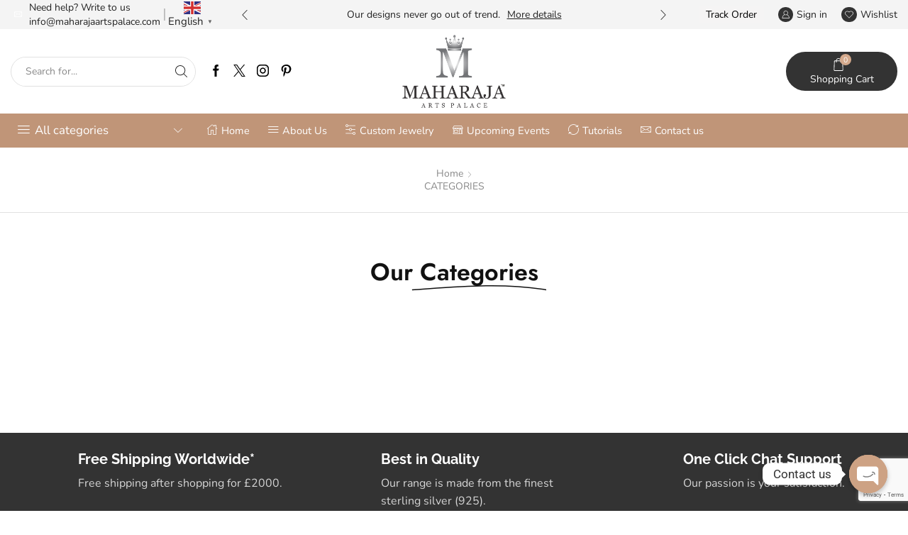

--- FILE ---
content_type: text/html; charset=UTF-8
request_url: https://silvermaharaja.com/wp-admin/admin-ajax.php
body_size: 525
content:
		<div class="elementor-widget-container">
					        <div id="banner-3966" class="banner  cursor-pointer banner-type-2 et_image-with-hover et_image-hover-2 with-diagonal valign-middle font-style-dark no-titles" >

			
				<img width="1200" height="628" src="https://silvermaharaja.com/wp-content/uploads/2022/04/003.jpg" class="" alt="" decoding="async" loading="lazy" srcset="https://silvermaharaja.com/wp-content/uploads/2022/04/003.jpg 1200w, https://silvermaharaja.com/wp-content/uploads/2022/04/003-300x157.jpg 300w, https://silvermaharaja.com/wp-content/uploads/2022/04/003-1024x536.jpg 1024w, https://silvermaharaja.com/wp-content/uploads/2022/04/003-768x402.jpg 768w, https://silvermaharaja.com/wp-content/uploads/2022/04/003-600x314.jpg 600w, https://silvermaharaja.com/wp-content/uploads/2022/04/003-1x1.jpg 1w, https://silvermaharaja.com/wp-content/uploads/2022/04/003-10x5.jpg 10w" sizes="auto, (max-width: 1200px) 100vw, 1200px" />                <div class="banner-content ">

					                    <div class="content-inner">

						
                    </div>
					        </div>

		        </div>

		<style>#banner-3966{background-color:transparent} #banner-3966 img{opacity:1} #banner-3966:hover img{opacity: 1} #banner-3966 .banner-button{color:#FFFFFF;background-color:#02010100} #banner-3966 .banner-button:hover{background-color:#FFFFFF;color:#222222}@media only screen and (max-width: 992px) {#banner-3966 .content-inner{display: none !important} #banner-3966 .banner-button{display: none !important}}</style><script>jQuery(document).ready(function(){ 
                    etTheme.swiperFunc();
			        etTheme.secondInitSwipers();
			        etTheme.global_image_lazy();
			        if ( etTheme.contentProdImages !== undefined )
	                    etTheme.contentProdImages();
                    if ( window.hoverSlider !== undefined ) { 
			            window.hoverSlider.init({});
                        window.hoverSlider.prepareMarkup();
                    }
			        if ( etTheme.countdown !== undefined )
	                    etTheme.countdown();
			        etTheme.customCss();
			        etTheme.customCssOne();
			        if ( etTheme.reinitSwatches !== undefined )
	                    etTheme.reinitSwatches();
                });</script>				</div>
		

--- FILE ---
content_type: text/html; charset=UTF-8
request_url: https://silvermaharaja.com/wp-admin/admin-ajax.php
body_size: 451
content:
		<div class="elementor-widget-container">
					        <div id="banner-9496" class="banner  cursor-pointer banner-type-2 et_image-with-hover et_image-hover-2 with-diagonal valign-middle font-style-dark no-titles" >

			
				<img width="1200" height="628" src="https://silvermaharaja.com/wp-content/uploads/2022/04/005.jpg" class="" alt="" decoding="async" loading="lazy" srcset="https://silvermaharaja.com/wp-content/uploads/2022/04/005.jpg 1200w, https://silvermaharaja.com/wp-content/uploads/2022/04/005-300x157.jpg 300w, https://silvermaharaja.com/wp-content/uploads/2022/04/005-1024x536.jpg 1024w, https://silvermaharaja.com/wp-content/uploads/2022/04/005-768x402.jpg 768w, https://silvermaharaja.com/wp-content/uploads/2022/04/005-600x314.jpg 600w, https://silvermaharaja.com/wp-content/uploads/2022/04/005-1x1.jpg 1w, https://silvermaharaja.com/wp-content/uploads/2022/04/005-10x5.jpg 10w" sizes="auto, (max-width: 1200px) 100vw, 1200px" />                <div class="banner-content ">

					                    <div class="content-inner">

						<p> </p><p> </p>
                    </div>
					        </div>

		        </div>

		<style>#banner-9496{background-color:transparent} #banner-9496 img{opacity:1} #banner-9496:hover img{opacity: 1} #banner-9496 .banner-button{color:#FFFFFF;background-color:#02010100} #banner-9496 .banner-button:hover{background-color:#FFFFFF;color:#222222}@media only screen and (max-width: 992px) {#banner-9496 .banner-button{display: none !important}}</style><script>jQuery(document).ready(function(){ 
                    etTheme.swiperFunc();
			        etTheme.secondInitSwipers();
			        etTheme.global_image_lazy();
			        if ( etTheme.contentProdImages !== undefined )
	                    etTheme.contentProdImages();
                    if ( window.hoverSlider !== undefined ) { 
			            window.hoverSlider.init({});
                        window.hoverSlider.prepareMarkup();
                    }
			        if ( etTheme.countdown !== undefined )
	                    etTheme.countdown();
			        etTheme.customCss();
			        etTheme.customCssOne();
			        if ( etTheme.reinitSwatches !== undefined )
	                    etTheme.reinitSwatches();
                });</script>				</div>
		

--- FILE ---
content_type: text/html; charset=UTF-8
request_url: https://silvermaharaja.com/wp-admin/admin-ajax.php
body_size: -199
content:
		<div class="elementor-widget-container">
								<div class="etheme-icon-box etheme-icon-box-icon-position-left">
        
                            
                <div class="etheme-icon-box-icon etheme-icon-box-icon-type-image">
        
                <img width="75" height="75" src="https://silvermaharaja.com/wp-content/uploads/2022/04/Group-1.png" class="attachment-full size-full wp-image-677" alt="" decoding="async" loading="lazy" />        
                </div>
            
                <div class="etheme-icon-box-content">
		
                                        
                                            <h3 class="etheme-icon-box-title">
                            <span>Free Shipping Worldwide*</span>
                        </h3>
                    		
                                            <p class="etheme-icon-box-description">
                            Free shipping after shopping for £2000.                        </p>
                    
                            
                </div>
			</div>
						</div>
		

--- FILE ---
content_type: text/html; charset=UTF-8
request_url: https://silvermaharaja.com/wp-admin/admin-ajax.php
body_size: -196
content:
		<div class="elementor-widget-container">
								<div class="etheme-icon-box etheme-icon-box-icon-position-left">
        
                            
                <div class="etheme-icon-box-icon etheme-icon-box-icon-type-image">
        
                <img width="75" height="75" src="https://silvermaharaja.com/wp-content/uploads/2022/04/Group-2.png" class="attachment-full size-full wp-image-678" alt="" decoding="async" loading="lazy" />        
                </div>
            
                <div class="etheme-icon-box-content">
		
                                        
                                            <h3 class="etheme-icon-box-title">
                            <span>Best in Quality</span>
                        </h3>
                    		
                                            <p class="etheme-icon-box-description">
                            Our range is made from the finest sterling silver (925).                        </p>
                    
                            
                </div>
			</div>
						</div>
		

--- FILE ---
content_type: text/html; charset=UTF-8
request_url: https://silvermaharaja.com/wp-admin/admin-ajax.php
body_size: -8
content:
		<div class="elementor-widget-container">
								<div class="etheme-icon-box etheme-icon-box-icon-position-left">
        
                            
                <div class="etheme-icon-box-icon etheme-icon-box-icon-type-image">
        
                <img width="75" height="75" src="https://silvermaharaja.com/wp-content/uploads/2022/04/Group-3.png" class="attachment-full size-full wp-image-679" alt="" decoding="async" loading="lazy" />        
                </div>
            
                <div class="etheme-icon-box-content">
		
                                        
                                            <h3 class="etheme-icon-box-title">
                            <span>One Click Chat Support</span>
                        </h3>
                    		
                                            <p class="etheme-icon-box-description">
                            Our passion is your satisfaction.                        </p>
                    
                            
                </div>
			</div>
						</div>
		

--- FILE ---
content_type: text/html; charset=utf-8
request_url: https://www.google.com/recaptcha/api2/anchor?ar=1&k=6LfzCOMjAAAAAJLcFpaHLcz8AlXcqgTRjnT_VInN&co=aHR0cHM6Ly9zaWx2ZXJtYWhhcmFqYS5jb206NDQz&hl=en&v=naPR4A6FAh-yZLuCX253WaZq&size=invisible&anchor-ms=20000&execute-ms=15000&cb=z16y59gdoh5s
body_size: 45251
content:
<!DOCTYPE HTML><html dir="ltr" lang="en"><head><meta http-equiv="Content-Type" content="text/html; charset=UTF-8">
<meta http-equiv="X-UA-Compatible" content="IE=edge">
<title>reCAPTCHA</title>
<style type="text/css">
/* cyrillic-ext */
@font-face {
  font-family: 'Roboto';
  font-style: normal;
  font-weight: 400;
  src: url(//fonts.gstatic.com/s/roboto/v18/KFOmCnqEu92Fr1Mu72xKKTU1Kvnz.woff2) format('woff2');
  unicode-range: U+0460-052F, U+1C80-1C8A, U+20B4, U+2DE0-2DFF, U+A640-A69F, U+FE2E-FE2F;
}
/* cyrillic */
@font-face {
  font-family: 'Roboto';
  font-style: normal;
  font-weight: 400;
  src: url(//fonts.gstatic.com/s/roboto/v18/KFOmCnqEu92Fr1Mu5mxKKTU1Kvnz.woff2) format('woff2');
  unicode-range: U+0301, U+0400-045F, U+0490-0491, U+04B0-04B1, U+2116;
}
/* greek-ext */
@font-face {
  font-family: 'Roboto';
  font-style: normal;
  font-weight: 400;
  src: url(//fonts.gstatic.com/s/roboto/v18/KFOmCnqEu92Fr1Mu7mxKKTU1Kvnz.woff2) format('woff2');
  unicode-range: U+1F00-1FFF;
}
/* greek */
@font-face {
  font-family: 'Roboto';
  font-style: normal;
  font-weight: 400;
  src: url(//fonts.gstatic.com/s/roboto/v18/KFOmCnqEu92Fr1Mu4WxKKTU1Kvnz.woff2) format('woff2');
  unicode-range: U+0370-0377, U+037A-037F, U+0384-038A, U+038C, U+038E-03A1, U+03A3-03FF;
}
/* vietnamese */
@font-face {
  font-family: 'Roboto';
  font-style: normal;
  font-weight: 400;
  src: url(//fonts.gstatic.com/s/roboto/v18/KFOmCnqEu92Fr1Mu7WxKKTU1Kvnz.woff2) format('woff2');
  unicode-range: U+0102-0103, U+0110-0111, U+0128-0129, U+0168-0169, U+01A0-01A1, U+01AF-01B0, U+0300-0301, U+0303-0304, U+0308-0309, U+0323, U+0329, U+1EA0-1EF9, U+20AB;
}
/* latin-ext */
@font-face {
  font-family: 'Roboto';
  font-style: normal;
  font-weight: 400;
  src: url(//fonts.gstatic.com/s/roboto/v18/KFOmCnqEu92Fr1Mu7GxKKTU1Kvnz.woff2) format('woff2');
  unicode-range: U+0100-02BA, U+02BD-02C5, U+02C7-02CC, U+02CE-02D7, U+02DD-02FF, U+0304, U+0308, U+0329, U+1D00-1DBF, U+1E00-1E9F, U+1EF2-1EFF, U+2020, U+20A0-20AB, U+20AD-20C0, U+2113, U+2C60-2C7F, U+A720-A7FF;
}
/* latin */
@font-face {
  font-family: 'Roboto';
  font-style: normal;
  font-weight: 400;
  src: url(//fonts.gstatic.com/s/roboto/v18/KFOmCnqEu92Fr1Mu4mxKKTU1Kg.woff2) format('woff2');
  unicode-range: U+0000-00FF, U+0131, U+0152-0153, U+02BB-02BC, U+02C6, U+02DA, U+02DC, U+0304, U+0308, U+0329, U+2000-206F, U+20AC, U+2122, U+2191, U+2193, U+2212, U+2215, U+FEFF, U+FFFD;
}
/* cyrillic-ext */
@font-face {
  font-family: 'Roboto';
  font-style: normal;
  font-weight: 500;
  src: url(//fonts.gstatic.com/s/roboto/v18/KFOlCnqEu92Fr1MmEU9fCRc4AMP6lbBP.woff2) format('woff2');
  unicode-range: U+0460-052F, U+1C80-1C8A, U+20B4, U+2DE0-2DFF, U+A640-A69F, U+FE2E-FE2F;
}
/* cyrillic */
@font-face {
  font-family: 'Roboto';
  font-style: normal;
  font-weight: 500;
  src: url(//fonts.gstatic.com/s/roboto/v18/KFOlCnqEu92Fr1MmEU9fABc4AMP6lbBP.woff2) format('woff2');
  unicode-range: U+0301, U+0400-045F, U+0490-0491, U+04B0-04B1, U+2116;
}
/* greek-ext */
@font-face {
  font-family: 'Roboto';
  font-style: normal;
  font-weight: 500;
  src: url(//fonts.gstatic.com/s/roboto/v18/KFOlCnqEu92Fr1MmEU9fCBc4AMP6lbBP.woff2) format('woff2');
  unicode-range: U+1F00-1FFF;
}
/* greek */
@font-face {
  font-family: 'Roboto';
  font-style: normal;
  font-weight: 500;
  src: url(//fonts.gstatic.com/s/roboto/v18/KFOlCnqEu92Fr1MmEU9fBxc4AMP6lbBP.woff2) format('woff2');
  unicode-range: U+0370-0377, U+037A-037F, U+0384-038A, U+038C, U+038E-03A1, U+03A3-03FF;
}
/* vietnamese */
@font-face {
  font-family: 'Roboto';
  font-style: normal;
  font-weight: 500;
  src: url(//fonts.gstatic.com/s/roboto/v18/KFOlCnqEu92Fr1MmEU9fCxc4AMP6lbBP.woff2) format('woff2');
  unicode-range: U+0102-0103, U+0110-0111, U+0128-0129, U+0168-0169, U+01A0-01A1, U+01AF-01B0, U+0300-0301, U+0303-0304, U+0308-0309, U+0323, U+0329, U+1EA0-1EF9, U+20AB;
}
/* latin-ext */
@font-face {
  font-family: 'Roboto';
  font-style: normal;
  font-weight: 500;
  src: url(//fonts.gstatic.com/s/roboto/v18/KFOlCnqEu92Fr1MmEU9fChc4AMP6lbBP.woff2) format('woff2');
  unicode-range: U+0100-02BA, U+02BD-02C5, U+02C7-02CC, U+02CE-02D7, U+02DD-02FF, U+0304, U+0308, U+0329, U+1D00-1DBF, U+1E00-1E9F, U+1EF2-1EFF, U+2020, U+20A0-20AB, U+20AD-20C0, U+2113, U+2C60-2C7F, U+A720-A7FF;
}
/* latin */
@font-face {
  font-family: 'Roboto';
  font-style: normal;
  font-weight: 500;
  src: url(//fonts.gstatic.com/s/roboto/v18/KFOlCnqEu92Fr1MmEU9fBBc4AMP6lQ.woff2) format('woff2');
  unicode-range: U+0000-00FF, U+0131, U+0152-0153, U+02BB-02BC, U+02C6, U+02DA, U+02DC, U+0304, U+0308, U+0329, U+2000-206F, U+20AC, U+2122, U+2191, U+2193, U+2212, U+2215, U+FEFF, U+FFFD;
}
/* cyrillic-ext */
@font-face {
  font-family: 'Roboto';
  font-style: normal;
  font-weight: 900;
  src: url(//fonts.gstatic.com/s/roboto/v18/KFOlCnqEu92Fr1MmYUtfCRc4AMP6lbBP.woff2) format('woff2');
  unicode-range: U+0460-052F, U+1C80-1C8A, U+20B4, U+2DE0-2DFF, U+A640-A69F, U+FE2E-FE2F;
}
/* cyrillic */
@font-face {
  font-family: 'Roboto';
  font-style: normal;
  font-weight: 900;
  src: url(//fonts.gstatic.com/s/roboto/v18/KFOlCnqEu92Fr1MmYUtfABc4AMP6lbBP.woff2) format('woff2');
  unicode-range: U+0301, U+0400-045F, U+0490-0491, U+04B0-04B1, U+2116;
}
/* greek-ext */
@font-face {
  font-family: 'Roboto';
  font-style: normal;
  font-weight: 900;
  src: url(//fonts.gstatic.com/s/roboto/v18/KFOlCnqEu92Fr1MmYUtfCBc4AMP6lbBP.woff2) format('woff2');
  unicode-range: U+1F00-1FFF;
}
/* greek */
@font-face {
  font-family: 'Roboto';
  font-style: normal;
  font-weight: 900;
  src: url(//fonts.gstatic.com/s/roboto/v18/KFOlCnqEu92Fr1MmYUtfBxc4AMP6lbBP.woff2) format('woff2');
  unicode-range: U+0370-0377, U+037A-037F, U+0384-038A, U+038C, U+038E-03A1, U+03A3-03FF;
}
/* vietnamese */
@font-face {
  font-family: 'Roboto';
  font-style: normal;
  font-weight: 900;
  src: url(//fonts.gstatic.com/s/roboto/v18/KFOlCnqEu92Fr1MmYUtfCxc4AMP6lbBP.woff2) format('woff2');
  unicode-range: U+0102-0103, U+0110-0111, U+0128-0129, U+0168-0169, U+01A0-01A1, U+01AF-01B0, U+0300-0301, U+0303-0304, U+0308-0309, U+0323, U+0329, U+1EA0-1EF9, U+20AB;
}
/* latin-ext */
@font-face {
  font-family: 'Roboto';
  font-style: normal;
  font-weight: 900;
  src: url(//fonts.gstatic.com/s/roboto/v18/KFOlCnqEu92Fr1MmYUtfChc4AMP6lbBP.woff2) format('woff2');
  unicode-range: U+0100-02BA, U+02BD-02C5, U+02C7-02CC, U+02CE-02D7, U+02DD-02FF, U+0304, U+0308, U+0329, U+1D00-1DBF, U+1E00-1E9F, U+1EF2-1EFF, U+2020, U+20A0-20AB, U+20AD-20C0, U+2113, U+2C60-2C7F, U+A720-A7FF;
}
/* latin */
@font-face {
  font-family: 'Roboto';
  font-style: normal;
  font-weight: 900;
  src: url(//fonts.gstatic.com/s/roboto/v18/KFOlCnqEu92Fr1MmYUtfBBc4AMP6lQ.woff2) format('woff2');
  unicode-range: U+0000-00FF, U+0131, U+0152-0153, U+02BB-02BC, U+02C6, U+02DA, U+02DC, U+0304, U+0308, U+0329, U+2000-206F, U+20AC, U+2122, U+2191, U+2193, U+2212, U+2215, U+FEFF, U+FFFD;
}

</style>
<link rel="stylesheet" type="text/css" href="https://www.gstatic.com/recaptcha/releases/naPR4A6FAh-yZLuCX253WaZq/styles__ltr.css">
<script nonce="-C73_vc5XAVXFhdmVQc7bQ" type="text/javascript">window['__recaptcha_api'] = 'https://www.google.com/recaptcha/api2/';</script>
<script type="text/javascript" src="https://www.gstatic.com/recaptcha/releases/naPR4A6FAh-yZLuCX253WaZq/recaptcha__en.js" nonce="-C73_vc5XAVXFhdmVQc7bQ">
      
    </script></head>
<body><div id="rc-anchor-alert" class="rc-anchor-alert"></div>
<input type="hidden" id="recaptcha-token" value="[base64]">
<script type="text/javascript" nonce="-C73_vc5XAVXFhdmVQc7bQ">
      recaptcha.anchor.Main.init("[\x22ainput\x22,[\x22bgdata\x22,\x22\x22,\[base64]/[base64]/[base64]/[base64]/[base64]/SVtnKytdPU46KE48MjA0OD9JW2crK109Tj4+NnwxOTI6KChOJjY0NTEyKT09NTUyOTYmJk0rMTxwLmxlbmd0aCYmKHAuY2hhckNvZGVBdChNKzEpJjY0NTEyKT09NTYzMjA/[base64]/eihNLHApOm0oMCxNLFtULDIxLGddKSxmKHAsZmFsc2UsZmFsc2UsTSl9Y2F0Y2goYil7UyhNLDI3Nik/[base64]/[base64]/[base64]/[base64]/[base64]/[base64]\\u003d\x22,\[base64]\\u003d\\u003d\x22,\x22wrfCqsO2w6vCg8KQw6PCjMK8T1jDucOYwqHDgMO7NXczw5ZIJhZTNMOBLMOOS8K/[base64]/DqMK5wq/CkcOlPALCvMKDw5PDtGYFwrDCoWHDn8OOUcKHwrLCr8K6Zz/Dl3nCucKyLsKMwrzCqF1Sw6LCs8Ocw7NrD8KzD1/CusKFVUN7w4jClAZIdsOwwoFWa8K0w6ZYwp09w5YSwoEnasKvw5jCgsKPwrrDkcK1ME3Dk2bDjUHCuz9RwqDCsgM6acKzw6F6bcKANz8pOS5SBMOGwrLDmsK2w4LCj8KwWsOjBX0xOsKWeHspwr/DnsOcw4/CqsOnw7w6w6BfJsOjwpfDjgnDqmcQw7F3w61RwqvCgW8eAWhRwp5Vw6PCu8KEZXEmaMO2w7MqBGB+wq9hw5U/CUk2wo/Cnk/Dp3UQV8KGVi3CqsO1OGpiPnbDg8OKwqvCrSAUXsOAw4DCtzFsC0nDqy/DsW8rwplpMsKRw6fCv8KLCRkIw5LCoxrCngN0wrExw4LCulw6fhcRwrzCgMK4DcKoEjfCgG7DjsKowpTDtn5LeMK+dXzDqi7CqcO9wptwWD/[base64]/CqcKpUgrDvcO+wqbCvS0yXsO+ZcOUw4Qzd8Olw6HCtB0Uw5DChsOOBT3DrRzCs8Kdw5XDngrDmFUsWMK+KC7Ds0TCqsOaw6Q+fcKIZhsmScKaw73ChyLDtsKmGMOUw6LDo8Kfwosbdi/CoHzDvz4Rw61bwq7DgMKfw5nCpcK+w53Dphh+e8K0Z0QVblrDqXYmwoXDtWvCrlLCi8Obwrpyw4k+CMKGdMO4UsK8w7lYaA7DnsKMw5tLSMOPSQDCusKRwrTDoMOmXADCpjQjVMK7w6nCuXfCv3zCugHCssKNPcOaw4t2H8OeaAAgGsOXw7vDksKGwoZmWH/[base64]/DhBUqwo4MNDxib8KZw6fDoj/CiCLCpwdww67DlcO6J2rCiwhBc3vCmEHCo34ewp12w7nDtcKyw7XDhWXDrMK2w4TCnMOIw7VnG8OeXsOdPjNMBkoeGMK1w65GwrJXwqgpw5IXw4Fpw44bw7HCgcO+XwRGwrNHTyPCocK6N8KCw5PCgcOiAcOZPg/[base64]/w6jDvsObw6kQSnfDrWJ+woXDlD/CsnJxwqbDs8KqHCDDsxPCtcKicG/Dn0fChcOZBsOnc8KYw6vDisK1wrkQw7XCicO9fBTChznCmWDClk95w7fDsWYwY2wiBsOXOMKfw6HDnsOeNMOMwrMZJMO4wpHDoMKKw5XDtsKhwobCohHDmBLCqmdaPF7DtTLCmCjCgMORK8OqW3QgJ1PChcOUP1HDu8Ojw5nDuMK/[base64]/w6jCkMKYw6FfwoPDlw1NwpzCq0MaIMOBGcKxwpZpw7dow5bDqMOVECJfw7xOw5HCoErDg0nDiVHDn0QMw5x7SsKyVGDDpUUWJnQgFsOXwq/Dhws2w4rCu8Oqwo/Dk0djYHk/[base64]/CkQMWw5fCnALDjTXDtsO4RnQdw6/DuxDDnwrCpsKMZBYPVMKew55yfDTDvMKgw7LChcK8TMOHwrUcWy4IZi3CoA/CvMOqPcKAWVrCnlRZSsK/wppIw5Jdwq/Do8OawpfDkMOBGMOCOUrDnMKAwp3DuF9jwpVrasK5w5MMfMK/AA3Dr1jCtnUPFcOjKl7DisOowpzCmRnDhyXCncKXTUxHwrTCnH/CnlbCm2N+PMKOG8KpJ0PCpMKkwrTDrsO5ZCbDhjYsK8KSSMOAwqBAwq/ChcOYH8Ogw6LCtQbDoRjDj15SScKoX3Auw7PDhipwY8OAwrvCs0TDuwkowo1Zw741K1bCgHbDi3fDowfDi1TDrz/CisO+w5YIw41Qw4DCrHBKwqVSwo3Ct3rDu8K8w5DDgcOnQcO8wr88NR5zwpbCrMOYw4Quw6TCssKNFxPDrhfCsBLChsO8cMO7w6NDw41wwoJZw6gDw741w7bDj8KtdcOhwpDDgsK0asKZR8KjOsKpC8Omw63CpHMMwr0YwrYIwrrDpkbDjGjCnVDDpmrDqS/CghIkfFlLwrjChQvDuMKDVzFYACbDssKAYCLDsH/DsAnCpsKzw6zDvMKSA37DhRVgwoMMw7xDwopNwrkNYcKEF1tUJkjCgsKGw6tiw74GGsOLwoxpw4nDt1PCv8KAbMOFw4XCkcKxO8KIwr/CkMO5bsOeScKYw7bDk8Kawq0Fw5oQwoPDq3M7wonCognDr8K0wplXw4/[base64]/DpEfDpsK+JxDDnyHCqMOyw5lTJH7Dt05ewoItw5g1ZQbCtsK1w6pPdS7CvsK+QC7DvlEnwqLCphLCgVLDgj96wqTDnzvDqhhxLGxrw7rCsAHCgcK1USF0dsOnKHTChMKww4fDhjXDksKoZGV/w71Iw51/DTHCggHDm8OIw6IDw6TCjg3DuChkw7nDsz1eGEgPwp8JwrbDhMOvwrg0w7QfZ8O0KSIDBT0DbizDqsOyw58rwq5mwqjDtsO2a8KzecK4XWPCn2LCtcOHT1tkTHlTw7t2JmDDkcOTQsKxwqrDhQ3CuMKtwqLDpcKNwrnDnibCjcKKUUnDh8KewoTDocKww6nDv8ODOQ/ChmPDisORw67CksOWR8KywoDDu10MByQefsOKcVFwNcO+F8OpJm5Zwr7ClcOQQsKPe0QewpDDvEwIw4c2A8KvwqLCg0ktwqcGDcK2w6fChcOow5PCqsKzL8KddTZkFw/DlsOFw6cywrNPVRkDw4zDtljDtsOrw5HChsOGwo3Cq8OiwqsGfMKReBzDqm/DisOKw5t5PcK7fkTCqhbCncKMw7vDlcKARRTCicKODgLCnXQveMOgwrHCp8KlwooXH2d+bGrCjsKkwrtlVMKhRFjDjsK2M3LCq8OuwqJERMKpQMKnQ8KeCMKpwoZ5wpbCtB4Nwol7w5XDpkt0wrLCnzkFworCtSQcEMOIw6tfw6/[base64]/[base64]/DtMOHYcOcwrVGw5k6JV7ChMKHPRRNJD7CsQfCjcOSwonDmsOGw47DosKzT8KXwqbCo0XDkADDmmoxwqrDr8O/[base64]/Cq8KICzh/w73DsjXCv8OzPMKnw6cTw6ojw5hedMOvFsKyw7bDqcKTEw5Ww6/[base64]/w4vCuAMPEVJNwr1dKsOZRcKyw4rClj3CsHrCtsOOXcKgTFl1CkxVwrzDs8KFwrHCk21fGC/DuyR7UMOhJUIoJCPClFnDowBRwrEUwoJyQ8Krwrk2w5Aawr09cMOXbjJvNgXDomHCrDVuUiAYBT7DgMK0w5Atw7PDicOAw51zwqnCscKPKQ9+w7/CqQrCq0FzcsOUXMK0wprCncK9wq/Cl8O7T3zDt8OhR1XDuTFAR2ttwrVTwqsgw4/Cr8O1wrLCo8KlwoUDXBDDm0YVw43CkcK5URtLw4NHw5dTw6fCiMKqw6DDssOdUjdIw60HwqReOSnCpsK7w7ESwqd6wrpgagHCssKJLzYtVj/Cr8KRM8ObwrbCisO5c8K8w6oJMMKgwoUSwo3DssKTDV8cwrgTwoAlwqcIw7/CpcKHe8K8w5N6JCjDp2U7w5ZIUUYXw64dwqDDksO0wqDDjMKfw6MrwrNcDQDDpcKCwpPDlGnCt8O6cMKqw4HChsKlccK0C8OMfBPDvMKtZXXDnsKzOMOZdULCrcODM8Kew7dVR8Kzw5TCqnNVwrQ5YD5NwrXDhljDvsO5wpnDrcKJMyF/w7nDr8OCwrHCgGvCpWt0wptyY8ONR8O+wq7Cm8KkwpTCiWfCusOMNcKYLMKVwofChXUZMkZ/[base64]/GGHDoRrCrXHDnyDCssOrdxjDv8OBFMKaw6AlG8KxIxPClcKZNzpke8KiOnNtw4p3BsKBfy/CicOFwqvCghVGU8KKGTcVwqYzw5vCjsOHBsKMAMOMw4BwwoHDk8Ofw4fDo2M9J8O+wqEAwp3DiEMmw6HDmCXCksKnwqo0wo3DuQTDqTdPw7ttHsKTw7bDkkvDmsK1w6nDksOVw5ROVsOqwoRiSMK3fMO0QMKawq7CqAl0w6kLVlFwVEMbXm7DhsK/BxjDtcORZMOqwqHCsB3Dj8KGdxA+J8OQbDwxY8KeNmTDhCBaEcO/w7vDqMKzPmvCt1XCusOfw53Dn8KtTMOxw5DCmgDDocO5w517w4J2G1/CnShfwqUmwo5MIx1Dw6HCj8O2H8OURwnDg1MCw5jDtcOZwoHCv1sCwrHCisOeYsK1LxxdcETDuSIPPsOzwr/CrxMXKnxvBTrClVDCqwAkwoInHFPCkRPDo1F7O8ODw77CnTDDp8OhWGhuw5ZhW0tVw6TDicOKw78kwoEpw6NPwojDnz4/[base64]/ClsKQUHNVwrtzwpZhw7LDisOgV0M8w5nCo8K3wpzDi8OPwrPDlMOKQlDCh2IPCMKSw4jDkUkWwrZAanDCjTRqw73DjcK5ZBXCvcKoZsOcw7nDjhcWKsO/woLCvAJoHMO4w6w8w65gw67ChArDh3kLFcOdw6kOwrMgw44cPcO1dRjCgsK7wp4/[base64]/CrcKuwpVLRcK9PiLCq8O8LcK0fMKbwpEGw4nDlWMjwqnDrUhzw4PDkmB9Zi3Dp0nCtcKJwpTDq8O7w7ltHDcNw5LCiMK8aMK7woBewp/CnsO9w7vDlcKPBsO+w4bCukcgw78qdSEZw74MdcOaAjh+w5sXwo/CqkMdw5/Cg8KsOww5VSfDuDHCr8O/[base64]/DicK7SsKVU3ERwoV+LkDCvsKGwprDrsOHGUPCkQHChcOhecKFAsKSw43CgcOOMkJPw6LCl8KVDcKbOTXDr1rCtMOfw7tRGG3DmQ/CjcOyw4HCgFEhdMOvw5gCw70JwqUNajlgLA87w6DDtxkpHsKLwrUcwppmwrDCocKfw5fCrEAHwpMRw4VnbkJQwqRdwp4ew7jDqBNPw6TCqsOkw6NHdcOKfcOnwo0Pw4XCgyzDsMOww5LDiMKhw7AtX8O+wqIhXMOCw7jDlsKOw4dhRsKWwoVJwo/[base64]/CpgjDrgDDqXVZO8ODMiYBwqnCnsOkI8OBI08lZcKDwqA/[base64]/Cr8OMUMO5RBnCkcOYwqcmw6gOW8KmwoPCvRfDqsK/VEsOwr5Ew6/DjD7DqHzDpDkjwqQXIivCgMK+wqLDosKbUcKuwqvCuT7CiztzYVvCsxQtN3l/wpjChMOrK8Klw60/[base64]/w7fCksKow7Z+w7/Co8OEw7TCvMOiAUlpDsKzwoJKw5PCsU1QeWvDnW4QG8O8w7XCq8OQw54xcsKmFMOkasKWw4rCqCtOD8O4wpbDuR3DvMKQcGJ/w77Dty4XQMOOcGvCmcKFw6kDwohVwrfDjjF3w47DjsK0w6HDsGIxwrPDrMOMXzkYwobCpsK3ZsKUwpJOJ053w4Qawr7DkldewojCg3FnURTDjgfCig3DusKNJsOSwpc9difCrkPDsQHCpgXDjHMDwoBOwo1ww5nCvwDDlQjCucOianvCjHLDksKAL8KfPgZVDD/DhnYwwrvCrcK0w73DjcOBwrnDqBnCokfDpEvDpT/DocK1QcKvwrwowpVZX31XwrfCkkdvw6ApCHZBw49JK8KDFwbCjwxRwq8AYMKmNcKKwoQAw4bDrcO2JcOWAcKGWiZuw7HDj8OfalpHW8Kjwq42wobDui7DtEzDvMKdwo8YWxoNb3c0wol4w7Enw7RBw7NTMkM9PnDCnA4Dwp1/wqtvw77Cs8O7w7bDvwzCi8OkECDDoA7DgcKfwqJNwow0byDChcO/PA51Q2ReC3rDqxhww4/DocKJP8O8dcKQXmINw6s5w4vDicKJwq9+MsOKwohQXcOyw4wGw6srOnUTwo3ClcKowp3Cp8K5OsOTw60Wwq/DjsKowqolwqwFwq3DjXIjcFzDrMKsWcKow5lcFcOYasKrPRbDvsOIbkk8wrXDj8Krb8KOTTjDqxzDsMKsbcKXQcOSB8OBw40TwqjDoxIsw6YdC8O8woPDosKvblM/wpPCjMO1I8ONQFxmw4RJUsO4w4pBGMKib8OdwqIywrnCmXdEfsOpBMKiaVzDlsOOAMOewr7CrRYyAXBcBHsrDgVsw6TDj3haaMONw6nDuMOFw4vDscOwVcK4wqHDlsOVw4PCty5ed8OeSz7ClsOKw6wxwr/[base64]/DvgbCqVzDvMO4woV0wqTCkMOkD0ZSZMObwp/DlFnDvwPCvg/[base64]/wr8zwqfCrTLCisOjbMOPwq3DlsOufBDDvxfDjMOswqg3Tj0fw6QOwr11w6fCvVPDnQpwAMOwdnFQworCjRPCksOsDcKJCMOxXsKew5rCicK2w5R7C3Nbw4nDq8Kqw4vDiMKrwrsMTcONUcKbw4glw5/DpXDDosKtw6/CmnbDln9BLBfDm8Kaw70Nw6jDpxvClMOtfMOUScKaw5vCssOBwoFYw4HCtCzDp8Kdw4bColbCgcOOKsOqOMOWTCfDt8KlUMKuZWdWwqsdw4vDtA7CjsODw7YUw6E7U1YpwrzDtMOywrzDicOnwq/DgcKdw7IQwq5wEsKjZsOww7XCiMKZw7rDucKKwocGw4jDozFMSWQ3QsOKw7Qywp7ClETCpQzDtcKNwrjDkTjCnMOXwqN6w4zDs2/[base64]/DgHtnwppIHDTDmwBkwovDh1/DrwsbP0xkw4rClXkhTsOYwrQnwpTDhwdYw5DCoyEtYsKWbMOMAMOKJcKAWWrCsQd5w7vCoWDDjAdjYcKRw7UXw4/DpcORWcKPHkLCrMK3aMOQZsO5w6LCs8KeaU1TT8Kqw4bCk0PDiFkywpZsUsKswoHDt8OoFR1dUsODw4rCrXsoUMOyw7/CvwfCq8Osw7ZUJ15FwrLCjkHCiMOIwqc+wqTCosKUwq/Don4GYUTClMK8OMKkwr/DscKSwqUZwo3CjsKsMy3DvMKQeQHCgMKlRzTCoS/CqMO0WRbCnhfDgsKEw4NUM8OLXsKaI8KOLhrDmsO+UMO9PMOJasKgw7fDpcKTWRlfw7PCn8OYJ1LCsMOYN8KPD8OTw6dPwqtgWcKMw6DDt8OEMcOyEQPDjkDDvMOHwrQVwo16w7tuw5zClAfDmVPCrwHDuRjDrsObesOXwofClsK1wpPDmsOZw4PCg0wldsO/[base64]/CiMODCR5xw58Vwr47FsKLWcOAX8KVw7VeK8OuGlnCmg7Dh8Omw7Uia3LCnAjDg8OBaMOpVcOaNMK7w70ZUcOwdCACGCHDiH3CgcKaw7ljOGDDrABfbn1saCs8FsK9wpfCqcOoDcOidVRuIl/[base64]/w7xGBEnCgsOuAsK/w4oIwo/[base64]/[base64]/[base64]/DgsKowq9GTcK0GnYKwpdPwpzDkMKJeTRzAyQHw6BkwqMawqXCvGnCrsOPwowhOsOAwqTChU7CsjDDhcKMXDDDjgZpIx/DhMOYYR84IyfDjMOZEjFeUMOxw5ZUHcKUw47ClkvDsFdiwqZ6B1w9w60NVCDDinjCsnHDpsOhwrPDgTU7DQXDs2YRwpXClMKiVT1xGkHCt0kVLsOuwp/Cs0TCtjHCrsOzwqrDnAjClEbDh8OVwoHDpMKRcsO9wqttNGoDfmjCiELDpFFTw5TDvMOpWwEIL8Obwo/[base64]/I8Kxw7IowoHCrl9oEsOzw5rCuH7DjB3DucKPw5VUwoRlJUwew7nDqMK8w7vCux9xw4/DhMKswq9icHhtwqzDhzvCogVHw67DlEbDqQxaw6zDrQnCi0cvw7zCohfDv8OhNMO/esKowrTDoDfCm8OIYsO6U28LwprDnHTDksKywofChcKhOMOWw5LDqSB+SsKFwpjDtcOcDsOHw6nDsMOdJcKRw65hw4F5dmk8bMOSXMKbwpx7woxhwr5zbGBPP2nDvR7DosO3woU/w7QLwoPDpnxED3XCiQM8PsOIHFJpWMKgCsKLwr7DhMOow7bDnBcIbcOQwpLDgcOCeC7CmQNWwovCp8OXBMKtf088w5fDpyI/USkGw7ApwogBKcO9EsKEAQnDmcKDf1zDusOXGVLDiMOACTh/Ri4qUsKVwpsrPy5YwrJSMgTCs2YnAydmbyIhdynCtMOowo3DmcK2acKgGjDCo3/DkcK0f8KJw4TDpm4jLhcvw7/DrsOqb0HDl8KfwodOd8Okw7cMwojCtADCjMOjYgZeNSw+esKWWyc0w7jCpRzDgnzCqmnCrMKOw6XDh1NWThIywqDDllRHwoRkw4k3GcO5GTvDksKaUsOawplFd8Ohw4zCqMKTcDLCvMKGwoRzw5zCocO7Tgh0UcK/wpfDl8KAwrokMkRUEitPwrHCtcOrwoDDlsKaSMOeHcOdw57DpcKqVE9vwrxhw55AfldZw5nCmiDDmDNHd8OZw65IP3IEwobCsMK5PkPDs00gbyQCbMKPecKowofDo8O2w4wwE8OTwozDosOgwq0UC0MpW8Kbw6xpHcKGGxDCn3/[base64]/[base64]/[base64]/CncOkw6LCm8KAcUpDfsKsJTbCqsOsw7oXCcKPw7AVw64awrzCjcKeM0vDp8OCSgoAGMOhw6JmPXE0MgDCkkfDuCk6wrJxw6VGDzlGL8O2wrUlJGnCs1LDm1AywpJWQRjDisOlOh/CuMKIdHLCoMO2woZpCWxgaAM+PhrCn8K3w5nCuVzCl8O2S8ODwpIkwrIAaMO7w5pQwpHCnsKhPcKhw4tNwqxXUMKnJ8Ozw5MnMMOeB8KnwpB9wp8CeQpuemcmccKOwq/[base64]/bMK2dG7Du8OkS8OGw5VVeMKaw4fDoBQmw509w6JsTMKGFx7CpMOnRMKrw7vDmMKTwoMYQDzCvFfDmx0TwrA1w63Co8KSbW3DvcOJARbDlcOzXcO7QHjCoV06w7BlwqvChBRxEcOaHh8rwpctScKbw5fDonjCj2bCtj/CrMO0wrvDtcKOY8KGeW0Cw750JW46b8KgaA7CkcOYKsKHw4ABASjDvSQDb0DDh8K0w4QLZsK3ewl5w68KwpkswohKw7nCiVDCkcKpPEIcUMKDccOue8OHbmJOw7/Dl0wJwowmHQTDjMK6wpEaBnh9w5p7wqbDk8KMfMKTAiEcRVHCpcKKVcO9ZMOpcFclRlfDo8K+EsOcw5LDuHXDnEF0UU/DnRw5YnQBw6/DkgjDigTDtQXChcOswpPDicOqFsOdDsO9wpRhG39Yd8Klw5LCvsK/d8O+KA5aA8O5w45qw5LDhGNGwqfDlcOgwqUvwq9bw4bCvjLDp3vDgF/DqcKddsKTfDhlwqPDuWLDmDkrUkXCrATCjcObwrjDscOzTHxEwqTDt8KvSWPCmsO+w6t7w69JP8KNGcOVA8KGwoRVZ8OUw4Ntw7fDrm5/KCxAIcO8w4NvEMOJTxN/M1o/[base64]/Cj8KvUWbCsMKVdcK0csKEwr/CuMKgwpUHw4dWwroZTcOpVMKRw7DDrMO9wpASK8KEw4powpXCh8OCP8OFw79uwpIVVl1BHn8nwoDCrcOwfcK9w4cqw5zDj8KOMsOhw7/CvxzCqQPDlxcewo8ILsODwrXDv8Oew43DrEHDsSIvRMKKchpfw6vDpsKxf8Kew5V2w6E2wojDsHbCp8O9L8OIWn5twqwFw6cOUFc6wpB7w5DCsDIYw7RSUsOiwpzDk8O6wr53ScOFUihtw5ApfsOUwpDClF/[base64]/NsK2w4/DksOaBsOHw6lvCsOfFETCpgE0w48BW8OqcsKldhkZw4VXMMKuEjPDlcKHDUnDusKLXsKid2TCs08sHSfCgwPCjlFuFcODcE96w5vDlSvCscOYwq4Mw7dawo7Dm8Oxw4VdcVvDkMOMwq/DlmbDi8KuIMKOw7jDi0zCmUfDisOfw7DDsiJKPsKoOxbClRvDssOXw7/CvRcdcErCljPDmsOMIMKPw4/DswnCo3LCvyZlw4/CtcK1d2/CiycfWijDncOBfMK4Cl/DjxTDuMKgZcKENsObw5jDsHQkw6bCt8KyDQc5w5DDsCLDpm53wo9wwq7Dn01uOA7CiG7ChiQWdmXDrSPDp3nCkCPDtCUJKQZqCB/[base64]/Cr8K1wqDDhVdpwqbCrTI3Gh3CmcKow6oTEUcrO2nCiV3Cl21jw5dpwrvDkk0VwqbCsBXDmnnCk8KUTi3Dl0DDhT8RdTnCrMKDDm5iw6TDmnLDuxTCv31Lw5vDisO8wpHDmD5Xw6w1ZcOkAsOBw7nCgMOGf8KmccOJwq3DtsKdDcO+BcKOC8K0wqDCo8KWw40/worDtzthw41gwqVEw4kkwozDi0zDpxvDqcOnwrTCnFEjwq7DvcOOGm5hw5fDumTCji/Dg07DmlVjwpYjw7QBwqsPER1VBC18EMKtAsOdw5lVwp7Cl2gwM38mwoTCh8O6CcKEemUKw7vCrsKFw7zChcKuw5p0wr/[base64]/DjwnChcKdCsKgw7ITTMKewp1DwpdRJsKaZsOWEjzCjGXCiVDCn8KVO8KOwoBTJ8KEw60zFcOEFMOTRRfDpsOCAWPCjizDr8ODfibCngNTwoEFwoDCqsOPOR7Dk8K8w4Viw5rCt27DmBLCmcKmdEkzDsKySsK0w7DDvsKTTMK3fxRmW3kNwqzCqk/ChMOlwrPCvsOsWcK6VjPClBwmwoXClcOHw63DpsKCAhLCvm8rw5TCj8Kyw6Z6WBfCn2gEw5F4wrXDng1JB8Ogbj3DtMKVwoZSMSlLcsKfwroLw4nDjcO3w6E3w5vDpS8zw6ZUKMOwfMOQwqlAwrnDp8Ofw5vCizN7DzXDimgjPsOKw73DgF8DKsK/H8KIwofDnFVUGljClMKdB3nCpBgvcsKfw4/DmMODa0/Djj7Cl8KMB8KuBVrDosKYFMOHwpfDrDllwrDCp8OmScKOZMO5wpDClQJqaEDDuQLCrxVVw6UMw5bCpsKIB8KPZ8ODwpJLIl5Ywq7Ct8KEw6fCvcOrwox+MwFjE8OLKcO0wotCdD5ywq9iw6XDpcOHw55twp3DmwckwrjCsEczw6/DmsOLP1TDusOcwqVPw5HDkTPDl3rDucOfw6UQwojCkGbDvcOvwpIrU8OMc1DCg8KNw7lmf8KcNMKIw5hew4gMEcOOwq5LwoQAED7CrD8NwoteVQLCnT9bOT7CgDrCgmJNwpMjw6/[base64]/[base64]/CvHJgYsKOw7fCmcKlHcKDwr0xwobDlsK7R8KfwpHCpTDCl8OIEkFGIydYw6zCiCPCtcKewr1aw4PCr8OlwpfDo8Kpwo8JOCAYwrwvwqB/IDgOXcKOAU7DjQd6CcObwrYHwrdTwqfClRfCk8KBP1/DlMKGwr5gw64XPMO2w6PClU5zLMKew7FWM1TCjQ1Qw6fDmj/DhMK/NsKhMsKoIcOFw4A2wovCkcO+BsOzw5LCucONBCZqw5wDw77DjMOhfcOfwp1LwqPDn8Kmwp8qdGXCssK3JMOCT8OzNz9dw4sobFU4wqXDgcK2wqdjX8KXA8OQdMKGwrXDt0zCuxdRw77DnMOfw7/DsAnCgERHw6EzRyLCiwpxWsOtw5dcw4PDt8KIYS4+P8OLM8OAwr/DssKcw6nClsOYKRjDnsOvWcKNw47CrQrCqsKeXHkPwp9PwoLCuMKswrwkCcOiNE/ClcKbwpfDtV/DgMKRbsODwrACMhMEUiVqN2FpwpbDjMKsWWhDw5fDsBoDwrF/[base64]/DqsKMaHnDvTXDosKnXEXDqsOqNRN4HsOBw5zCmhYAw6jDusKhw5DCr3AqSsOKZhMfQQwHw7sfXGNaHsKOw79TeVQ6VG/DucKYw63Dg8KEwqFhcTwxwojCjg7CnQLCg8O3wo0mGsOZGmhBw6FxMMOJwqwuAsO9w70vw6vDgWPCnMOWC8OfUcKCQsK6f8KTZ8OjwrEyPxfDjWnDtgkPwp1jw5Y6LXcxEsKDYcO5GcOXVMODacOOwq/CqVDCt8K7wo4cSsOWK8KVwoF9C8KWRcOTwqzDtxlLwq4eVyLDvMKPZMOcM8OjwrJqw5LCk8OiMz58ZMKGAcOuVMKsIjdUMMKnw6jCoVXDpMOmwrM5M8KaNUIaRsORwpjCvsORXcOZw5ARFcKSw7EBeVbDpk/DkcKgwq9hXsOzw5IaTDBbwoBiBsOGGcK1w6wZcsKeCxg3wonCi8KiwrJXw4zDocK2W2/CtV/DqmEDdMOVw4IhwqbDrFUQTjkBbk9/wqFZBR5JMcOHZFw+KiLDlsKvdsORwpbDtMO5wpfDmw8PaMKRwrLDtzt8EcOsw4VkDXzCrCxaYFZrw6zDlsOywqrDnE/DsituIsKFR10Uwp/[base64]/CrMOCE8Oyw5ttD8Obw77DjifDvMKYF8KcwpgPw5HDojkpQRvCicOfNFVqOcOsXTpQMDTDuUPDhcOQw57Cryw6PTERPyfCtsOtBMKoIB5vwpcCCMOEw61JUcOnRMKzwqIcR0okwp3Cg8Ogbj/DnsKgw79Ow5HDkcKRw6rDl1bDmMOMw7FJPsK8GW/[base64]/Dvj3ClMK1w7tSdRnDhcKVdcKBNMKifytkORwQCDrCvsKvw4bCqAzDmcKuwrl2asOSwpBCDsK6XsObNsO+IVzCvxXDrMKtMWLDh8KoBVs5TcK6CRhcQMKsPyPDhsKRw7MWwpfCpsKqwqMvwrZ/w5LDr3/DlD3DtMKpP8K2KRbCiMKUKkLCm8K2DsOlw4U7w6FKWmkXw4Y6JSDCq8K6w5fDhXN4wrB+SsK1PsKUHcKNwpMzImR0w5vDr8OdHsO6w5XCq8OaSWF7TcKrw53DjMK7w7DDh8KmMGDCo8OPw6zDqW/[base64]/[base64]/[base64]/w6XDs104wpnDgFROal8LMcKzJgozCVfDm3APdFVCZwwqaGbDvj7DqifCuhzCjMKtHRLDgAjDvVNuw5zDvBgNwp03wpvDu1/DlnxeflzCoFMuwovDpWrDocKGSGDDpnJrwrhmEn7CnsK1w6tuw5rCvwMDJgQ/wqsYfcO0J0TCmsOpw7Y3WcKSNMKhw4gMwp5Hwqlmw4rChcKaTBfCrh7CscOCW8KDwqUzwrDCjsO9w5/[base64]/DumbDm8Obw5rDlMOnw6XDgg7DiRwGw5bCjwLClHQjw7bCmsKXd8KMwoDDhsOkwpwIwot5wozCjGEjwpR5w69pJsKJwpLDjcK/BcK8wojDkCfClcO+w4jCjcKbSCnCtsO9wppHwoRCw4J6w54VwqDCskzCt8Kiwp/DmMK/wp7CgsOmw6dkw7rDk2fDnC0rwrnDlnLCssOmHltybQjDuVbCt3MXImRNw5rCk8Kwwq3DssOYE8OBHzItw5t4w4dMw5/[base64]/[base64]/[base64]/[base64]/Dun7DkGYbwrc3woFAw4lEwqLCg1/CnHDDhwp7wqYnw6YSwpLCnMKJwrHDgMOmQVjCvsO2WwZcwrNHwpU4wpVow6VWBFlowpLDlcOfw6jDjsKswqdMKUA2wqUATkHCrsOQwpfCgcK6w70/w7UeLkZqN3R7Q3cKw4ZswqHDmsKUwq7CpVXCicK+w6vChlk4w4sxwpRKw7vCixfChcK2w4zChMOCw5rDoDtqRcKfbMK4w7IKXMKTwo3Cj8OWBcOvUcKWwp3CgmV5w5RRw7/[base64]/CrMKHw5g6wowWBMOcasK2wpPCvcKSMHDCucOYXMOKczMyG8OQVAJ5OMO2w7AEw5jDhRfDvALDvwBPElESSMKUwp7Dq8KiOF3DvMKnOMOZDMOfwpPDug81TQxawo3Dq8ODwpBOw4DDllTCvy7DuFk6wojCmW/CiAbClBoMw6EHeHFSw7TCmQbDuMOHwoHCsAzDu8KXK8OsDMOnw4sCJDwjw4U3w6kPQxDDqyjDl27DinXCnnTCv8K/OsO9w4sxwq3DkVjDgMKvwrNpwrzCucO5JkdlFMOsIMKGwoEjwq4Sw5gialjDvBzCksOifR/[base64]/DrioVESl8wo/[base64]/DcKYwojCmMO8wpsjw74Aw7kbwrZjwo9lCcO2N8KmDsObUMKSw58uAcO4VsOZwonDlDHCnsO5FXHCicOEw4J/wqNCXkkWfSzDhiFjwo3Co8OSV3YDwrDCugDDniMZcsKkUWdZYCcwJcKqXWtfO8O9BMOMQ2TDq8KJaDvDvMK/wpFfURHCusKawprDtGPDkFvDn1hMw53CjcKKMMOsdsO/TEvDlsKMeMKWwoPDgQ/DuBIZwrfCjsKJwp7CuXLDiRjDq8KAFMKEE1dHNsKZw6rDnMKfwpMkw4XDpcO6a8OEw7Rmwr8WdzrDmMKow5InXiNww4FbNBzCszPCqhzCkRhXw782DsKCwq3DsDoVwrlMGWXDoQDCkcK7QH8iw7BQQcKrw5NpBsKHw45PH0/CnhfDgCBMw6rCqsKIw5R/w4B3MljDucOVw57CqBULwoTClgPDssOuPSVlw5xqCcO/w650KsOPasKvXsKywrbCoMK+wp4PJ8KtwqsrER3CiiwRIUPDvwV4WMKBBcKyAS41wohkworDtMOHVsO8w4nDtcOoZcOpNcOQacKhwqvDsETDrD4hYxMuwrPCpcKoDcKDw47CmsK0OFFEF3BIO8OmYFbDmsKvOW7ChXEMWcKFwr7Dg8Obw6J/TcKoF8KEwoQQw7YfSBbCvsOkw7rCmMK3fRIww7B5wprCkcOHXMKgH8K2M8KFeMOIDyctw6YrBFhkDgrCih9Lw6jCtHpQwoM8SDN4QcKdNcKGwpxyWsKYBwwewqoqa8OLw5ArdcK1w7Juw4Q2IB3DrcKkw55ZKsO+w5ZtQ8Oxa2bCnQ/Cik7Cg1XDhHfDjC11YcKgeMOMw7Faek1jQ8Kiwr7DpmsuZ8KfwrhxD8KnasOrwogvw6ATwq4iwprDmUbCjcKgfsOTMsKrHi3CsMO2w6d1WDHDhi8gwpBCwojCpiwHw4IcHHgfdh7DlC4fWMKWJsK0wrUoY8OYwqLCmMKZwpd0NTLCqsOPw4/Dl8KXBMKgJyI9AEtxwrlYw5Quw6FcwqHCmgXCucKKw7IrwotMA8OLMzrCsDZJwqvCg8OjwqPCjC/CmF0zcMKoTsK/JMOlYcKEAVTCozQAPAU/UXzDnDsAwpbCtsOMS8Kjw5IsPMOeJMKJCcKbFHwyTxxrKzXCql4Nwrprw4/DgkRSU8KIw5TDp8OhNcK3w7RtX1JNGcOmwpDCvDLDlinCrMOKXVFTwo4OwoAtUcK6enTCpsKIw7HDmwHCqEdcw6fDt1vDhwrCjB9pwp/DjcO8woEkw7sIQcKmOWfDpcKEAsKywrbDjzkPwqHDjcKeDz8TW8O2PEcSU8OISGrDgMKKwoXDvGNsDBQaw5/CscOlw4tIwpnCnk3CiQ5Gw67ChitewqsEZmYvakrCjcKzwo7ClsKxw6cUJSHCsS5twpZoUsK2bcK4wonCqQQULgzCm3zDkXQWw7o7w7zDtithbWRYLcKVw5RHwpNFwqwLwqbDrj/CpgDCmcKVwq/Dvj8gb8OOworDnw47ScOlw5nDpsKIw73DokPCnUVZcMOPPcKpf8Klw7fDksKOJRR2w77CosOffSIHJ8KGYgnDvHsuwqJwRndCbcOuLGHDvELDgMOkIsKGejLCqAEmT8KXb8K9w6/CsVZOfMONwoTCiMK/w7fDiB5Kw7xjbMOdw7cXRE3DrRRPP2dDw6Yuwo8dbcOMGGRQMsKlY1LDvlY/RsODw7wvw77CqsODbsKCw7XDpcKgwr0ZECnDusK+w7DCuW3CniwBwqs4w7puwqrDqELDsMK7BsK0w6I9SsK0bsO6wohoBsO/w6pLw6nDt8KWw6/[base64]/w6R1w69Vw64ZBgs/eQrCmwfCksOMLgIVw47Cn8OmwqnDnjZvw5NzwqfDhgnDjRo1wprDpsOtLsO6HMKJw6pyB8Kbwrg/woTCkMKJQhoHe8OWMsKWw5XDjTgaw5Arw6XCqU7DnEhkWsKzw7YCwoAoCW7Du8OjcnnDiXQWSMKiF1jDhnjCrV3DsxdUfsKgd8KpwrHDmsKGw43CpMKMf8Kfw6PCuFvDlk/DpQBXwoU2w69NwppsI8Kgw4PDssOkBcOywoPCuy/CisKGe8OEwrjDtsKn\x22],null,[\x22conf\x22,null,\x226LfzCOMjAAAAAJLcFpaHLcz8AlXcqgTRjnT_VInN\x22,0,null,null,null,0,[21,125,63,73,95,87,41,43,42,83,102,105,109,121],[7241176,133],0,null,null,null,null,0,null,0,null,700,1,null,0,\x22CvkBEg8I8ajhFRgAOgZUOU5CNWISDwjmjuIVGAA6BlFCb29IYxIPCJrO4xUYAToGcWNKRTNkEg8I8M3jFRgBOgZmSVZJaGISDwjiyqA3GAE6BmdMTkNIYxIPCN6/tzcYADoGZWF6dTZkEg8I2NKBMhgAOgZBcTc3dmYSDgi45ZQyGAE6BVFCT0QwEg8I0tuVNxgAOgZmZmFXQWUSDwiV2JQyGAA6BlBxNjBuZBIPCMXziDcYADoGYVhvaWFjEg8IjcqGMhgBOgZPd040dGYSDgiK/Yg3GAA6BU1mSUk0GhwIAxIYHRG78OQ3DrceDv++pQYZxJ0JGZzijAIZ\x22,0,0,null,null,1,null,0,1],\x22https://silvermaharaja.com:443\x22,null,[3,1,1],null,null,null,1,3600,[\x22https://www.google.com/intl/en/policies/privacy/\x22,\x22https://www.google.com/intl/en/policies/terms/\x22],\x221Z/SCjF8/JzwpyN1NElc8aby08lE9G+E5oOLg1S3Gnc\\u003d\x22,1,0,null,1,1762565356606,0,0,[5,252,210,163],null,[216,144,125],\x22RC-AGbx6pRI5Uo8wQ\x22,null,null,null,null,null,\x220dAFcWeA6YJf-OoJXGbo1siDHsSG9osp_WNwk3So2dAYftr8MlsesqUrBXfQmFgv8t8rSE9YmvhGPm4AkoR89WImbyGo1cEr8bHA\x22,1762648156724]");
    </script></body></html>

--- FILE ---
content_type: text/css
request_url: https://silvermaharaja.com/wp-content/plugins/ring-stone-size/assets/css/style.css
body_size: 1173
content:
.stones-table, .rings-table {
    width: 100%;
    font-size: 12px !important;
    height: 230px;
    overflow-y: scroll;
    margin-bottom: 20px;
}
.stones-table table th, .rings-table table th {
    color: #000000;
    text-transform: uppercase;
    background-color: #e6e6e6;
    padding: 5px 10px;
    font-size: 13px;
}
img.stone-image {
    width: 25px;
    margin: 0 8px 0 0;
    -webkit-transition: 0.4s ease;
    transition: 0.4s ease;
    border-radius: 50%;
}
span.stone-name {
    line-height: normal;
    text-transform: uppercase;
    overflow: hidden;
    width: 160px;
    margin: 0;
    text-overflow: ellipsis;
    text-align: left;
    white-space: nowrap;
    display: inline-block;
    vertical-align: middle;
}
.number {
    cursor: pointer;
}
.stones-table .number input, .rings-table .number input {
    margin: 0;
    border: 0;
    font-size: 12px;
    padding: 0px;
    height: 26px;
    color: #823351;
    text-align: center;
    width: 32px;
    border-bottom: 1px solid #ccc;
    background-color: transparent;
}

.stones-table table {
    max-height: 60px;
}
#tblRegularStones td {
    padding: 2px 2px;
    vertical-align: middle;
}

/* form.cart .quantity {
    display: none;
} */

/* Model Popup CSS */
.modal {
    display: none; /* Hidden by default */
    position: fixed; /* Stay in place */
    z-index: 999; /* Sit on top */
    left: 0;
    top: 0;
    width: 100%; /* Full width */
    height: 100%; /* Full height */
    overflow: auto; /* Enable scroll if needed */
    background-color: rgb(0,0,0); /* Fallback color */
    background-color: rgba(0,0,0,0.4); /* Black w/ opacity */
}

/* Modal Content/Box */
.modal-content {
    background-color: #fefefe;
    margin: 5% auto; /* 15% from the top and centered */
    padding: 20px;
    border: 1px solid #888;
    width: 35%; /* Could be more or less, depending on screen size */
}

@media (max-width: 950px) {
    .modal-content {
        width: 94%;
        margin-top: 125px;
    }
    .col-md-12.inner-stone-table {
        padding-right: 0 !important;
    }
}

/* The Close Button */
.close {
    color: #aaa;
    float: right;
    font-size: 28px;
    font-weight: bold;
}

.close:hover,
.close:focus {
    color: black;
    text-decoration: none;
    cursor: pointer;
}

.row.vertical-center {
    display: flex;
    align-items: center;
}

.add-sizes {
    cursor: pointer;
}

table#tblRegularStones td:last-child, table#tblRegularStones th:last-child {
    text-align: center !important;
}

/* LOADER CSS */
.shite-loader{
    position: fixed;
    left: 0px;
    top: 0px;
    width: 100%;
    height: 100%;
    z-index: 9999;
    background: url('//upload.wikimedia.org/wikipedia/commons/thumb/e/e5/Phi_fenomeni.gif/50px-Phi_fenomeni.gif') 
                50% 50% no-repeat rgb(249,249,249);
}
.shite-loader.display-none {
    display: none;
}



/* CSS FOR REGULAR AND PREMIUM STONES */
/* .stones-table-outer:after {
    position: absolute;
    top: 10px;
    right: 10px;
    content: '';
    width: 1px;
    height: 98%;
    background-color: rgba(191,191,191,0.17);
} */
.customize-tittle {
    border-bottom: 5px solid #dbbdb5;
    margin-bottom: 20px;
    text-align: center;
}
.add-cart h4 {
    color: #575757;
    text-transform: uppercase;
    font-size: 15px;
    font-weight: 700;
}
.add-cart span {
    display: block;
    color: #b17769;
    font-size: 24px;
    margin: 5px 0 0 0;
}
.mini {
    font-size: 11px;
    color: #540f46;
    text-transform: lowercase;
    position: absolute;
    bottom: 8px;
    width: 100%;
    left: 0;
}
.add-cart .btn-block {
    border-top: 1px solid #a9a2a2;
    padding: 30px 0 0 0;
    margin: 30px 0 0 0;
}
.btn-block {
    display: block;
    width: 100%;
}
.add-cart {
    background-color: #f6f6f6;
    text-align: center;
    padding: 54px 20px;
    position: relative;
    min-height: 280px;
}
.col-11 {
    -ms-flex: 0 0 91.666667%;
    flex: 0 0 91.666667%;
    max-width: 91.666667%;
}

/* HIDE CURRENT ADD TO CARD BUTTON */
/* button.add_to_cart_button.ajax_add_to_cart.single_add_to_cart_button.button.alt {
    display: none;
} */


.moonstone-btn .btn {
    background-color: #000000;
    border-radius: 0;
    color: #fff;
    letter-spacing: 2px;
    text-transform: uppercase;
    width: 100%;
    text-align: center;
    font-size: 12px;
    padding: 7px 0 11px;
}
.btn:not(:disabled):not(.disabled) {
    cursor: pointer;
}
.moonstone-btn .btn span {
    color: #ffffff;
    font-size: 18px;
    line-height: normal;
}
.moonstone-btn .btn small {
    display: block;
    color: #fff;
    letter-spacing: 0;
    text-transform: lowercase;
    line-height: normal;
}

--- FILE ---
content_type: text/css
request_url: https://silvermaharaja.com/wp-content/uploads/elementor/css/post-617.css
body_size: 224
content:
.elementor-617 .elementor-element.elementor-element-ad2c0d9:not(.elementor-motion-effects-element-type-background), .elementor-617 .elementor-element.elementor-element-ad2c0d9 > .elementor-motion-effects-container > .elementor-motion-effects-layer{background-color:#FFFFFF;}.elementor-617 .elementor-element.elementor-element-ad2c0d9 > .elementor-container{max-width:1140px;text-align:center;}.elementor-617 .elementor-element.elementor-element-ad2c0d9{transition:background 0.3s, border 0.3s, border-radius 0.3s, box-shadow 0.3s;margin-top:10px;margin-bottom:0px;}.elementor-617 .elementor-element.elementor-element-ad2c0d9 > .elementor-background-overlay{transition:background 0.3s, border-radius 0.3s, opacity 0.3s;}.elementor-617 .elementor-element.elementor-element-54387d0f > .elementor-widget-wrap > .elementor-widget:not(.elementor-widget__width-auto):not(.elementor-widget__width-initial):not(:last-child):not(.elementor-absolute){margin-bottom:30px;}.elementor-617 .elementor-element.elementor-element-5f8a74bf{--iteration-count:infinite;text-align:center;--shape-color:#111111;--shape-width:3px;}.elementor-617 .elementor-element.elementor-element-5f8a74bf .etheme-headline{font-family:"Jost", Sans-serif;font-size:34px;font-weight:600;line-height:48px;color:#111111;}.elementor-617 .elementor-element.elementor-element-467f02d8 .category-grid{padding-left:15px;padding-right:15px;margin-bottom:calc(2 * 15px );}.elementor-617 .elementor-element.elementor-element-467f02d8 .categories-grid{margin-left:-15px;margin-right:-15px;}.elementor-617 .elementor-element.elementor-element-467f02d8 .category-grid[data-hover="zoom-in"]:hover .category-bg,
					.elementor-617 .elementor-element.elementor-element-467f02d8 .category-grid[data-hover="zoom-in"]:hover img,
                    .elementor-617 .elementor-element.elementor-element-467f02d8 .category-grid[data-hover="zoom-out"]:not(:hover) .category-bg,
                    .elementor-617 .elementor-element.elementor-element-467f02d8 .category-grid[data-hover="zoom-out"]:not(:hover) img,
                    .elementor-617 .elementor-element.elementor-element-467f02d8 .category-grid[data-hover="border-in"]:not(:hover) .category-bg,
                    .elementor-617 .elementor-element.elementor-element-467f02d8 .category-grid[data-hover="border-in"]:not(:hover) img{transform:scale(1.2);}.elementor-617 .elementor-element.elementor-element-467f02d8 .category-grid img, .elementor-617 .elementor-element.elementor-element-467f02d8 .category-grid .category-bg{transition-duration:0.3s;}.elementor-617 .elementor-element.elementor-element-467f02d8 .category-grid[data-overlay] > a:before{background-color:#FFFFFF00;}.elementor-617 .elementor-element.elementor-element-467f02d8 .category-grid[data-overlay]:hover > a:before{background-color:#00000030;}.elementor-617 .elementor-element.elementor-element-467f02d8 .categories-mask{padding:15px 15px 15px 15px;color:#222222;}.elementor-617 .elementor-element.elementor-element-467f02d8 .categories-mask h4{font-family:"Jost", Sans-serif;font-size:20px;font-weight:500;text-transform:none;line-height:26px;}

--- FILE ---
content_type: text/css
request_url: https://silvermaharaja.com/wp-content/uploads/elementor/css/post-797.css
body_size: -214
content:
.elementor-797 .elementor-element.elementor-element-fe3d474 .etheme-icon-box{align-items:center;}.elementor-797 .elementor-element.elementor-element-fe3d474 .etheme-icon-box-icon{font-size:11px;color:#FFFFFF;fill:#FFFFFF;padding:5px 5px 5px 5px;border-radius:50% 50% 50% 50%;overflow:hidden;}.elementor-797 .elementor-element.elementor-element-fe3d474{--icon-space:5px;}.elementor-797 .elementor-element.elementor-element-fe3d474 .etheme-icon-box-description{margin-bottom:0px;}

--- FILE ---
content_type: text/css
request_url: https://silvermaharaja.com/wp-content/uploads/elementor/css/post-138.css
body_size: 365
content:
.elementor-138 .elementor-element.elementor-element-22a779b > .elementor-container{max-width:1440px;}.elementor-138 .elementor-element.elementor-element-22a779b .elementor-column-gap-custom .elementor-column > .elementor-element-populated{padding:15px;}.elementor-138 .elementor-element.elementor-element-22a779b{margin-top:0px;margin-bottom:0px;}.elementor-138 .elementor-element.elementor-element-dc7bcb9 .banner .banner-content, .elementor-138 .elementor-element.elementor-element-dc7bcb9 .banner .banner-content .banner-title, .elementor-138 .elementor-element.elementor-element-dc7bcb9 .banner .banner-content .banner-subtitle{text-align:center !important;}.elementor-138 .elementor-element.elementor-element-dc7bcb9 .banner-title{font-family:"Raleway", Sans-serif;font-size:32px;font-weight:700;text-transform:capitalize;line-height:35px;}.elementor-138 .elementor-element.elementor-element-dc7bcb9 .banner-content .banner-title{color:#FFFFFF;}.elementor-138 .elementor-element.elementor-element-dc7bcb9 .content-inner{font-family:"Nunito", Sans-serif;font-size:16px;font-weight:400;line-height:22px;}.elementor-138 .elementor-element.elementor-element-dc7bcb9 .banner-content .content-inner{color:#FFFFFF;margin-bottom:10px;}.elementor-138 .elementor-element.elementor-element-dc7bcb9 .banner-content{padding:50px 50px 50px 50px;}.elementor-138 .elementor-element.elementor-element-dc7bcb9 .banner-content .button-wrap .banner-button{font-family:"Raleway", Sans-serif;font-size:14px;font-weight:600;text-transform:capitalize;line-height:26px;border-radius:90px 90px 90px 90px;padding:6px 44px 6px 44px;}.elementor-138 .elementor-element.elementor-element-dc7bcb9 .banner .banner-content .button-wrap .banner-button{color:#FFFFFF;background-color:#02010100;border-style:solid;border-width:1px 1px 1px 1px;border-color:#FFFFFF;}.elementor-138 .elementor-element.elementor-element-dc7bcb9 .banner .banner-content .button-wrap .banner-button:hover{color:#222222;}.elementor-138 .elementor-element.elementor-element-dc7bcb9 .banner  .banner-content .button-wrap .banner-button:hover{background-color:#FFFFFF;}.elementor-138 .elementor-element.elementor-element-15a4b9a .banner .banner-content, .elementor-138 .elementor-element.elementor-element-15a4b9a .banner .banner-content .banner-title, .elementor-138 .elementor-element.elementor-element-15a4b9a .banner .banner-content .banner-subtitle{text-align:center !important;}.elementor-138 .elementor-element.elementor-element-15a4b9a .banner-title{font-family:"Raleway", Sans-serif;font-size:32px;font-weight:700;text-transform:capitalize;line-height:35px;}.elementor-138 .elementor-element.elementor-element-15a4b9a .banner-content .banner-title{color:#FFFFFF;}.elementor-138 .elementor-element.elementor-element-15a4b9a .content-inner{font-family:"Nunito", Sans-serif;font-size:16px;font-weight:400;line-height:22px;}.elementor-138 .elementor-element.elementor-element-15a4b9a .banner-content .content-inner{color:#FFFFFF;margin-bottom:10px;}.elementor-138 .elementor-element.elementor-element-15a4b9a .banner-content{padding:110px 50px 50px 50px;}.elementor-138 .elementor-element.elementor-element-15a4b9a .banner-content .button-wrap .banner-button{font-family:"Raleway", Sans-serif;font-size:14px;font-weight:600;text-transform:capitalize;line-height:26px;border-radius:90px 90px 90px 90px;padding:6px 44px 6px 44px;}.elementor-138 .elementor-element.elementor-element-15a4b9a .banner .banner-content .button-wrap .banner-button{color:#FFFFFF;background-color:#02010100;border-style:solid;border-width:1px 1px 1px 1px;border-color:#FFFFFF;}.elementor-138 .elementor-element.elementor-element-15a4b9a .banner .banner-content .button-wrap .banner-button:hover{color:#222222;}.elementor-138 .elementor-element.elementor-element-15a4b9a .banner  .banner-content .button-wrap .banner-button:hover{background-color:#FFFFFF;}.elementor-138 .elementor-element.elementor-element-e9c8028 .etheme-countdown-item{background-color:#02010100;border-style:solid;border-width:2px 2px 2px 2px;border-color:#FFFFFF;border-radius:100px 100px 100px 100px;padding:5px 5px 5px 5px;}body:not(.rtl) .elementor-138 .elementor-element.elementor-element-e9c8028{left:-3px;}body.rtl .elementor-138 .elementor-element.elementor-element-e9c8028{right:-3px;}.elementor-138 .elementor-element.elementor-element-e9c8028{top:105px;}.elementor-138 .elementor-element.elementor-element-e9c8028 .etheme-countdown{justify-content:center;--gap:7px;--item-min-width:52px;--item-min-height:52px;}.elementor-138 .elementor-element.elementor-element-e9c8028 .etheme-countdown-digits{color:#FFFFFF;font-family:"Nunito", Sans-serif;font-size:20px;font-weight:700;}@media(max-width:1024px){.elementor-138 .elementor-element.elementor-element-22a779b{margin-top:0px;margin-bottom:60px;}.elementor-138 .elementor-element.elementor-element-15a4b9a .banner-content{padding:50px 50px 50px 50px;}.elementor-138 .elementor-element.elementor-element-e9c8028{top:10px;}.elementor-138 .elementor-element.elementor-element-e9c8028 .etheme-countdown{justify-content:center;}}@media(max-width:767px){.elementor-138 .elementor-element.elementor-element-22a779b{margin-top:0px;margin-bottom:50px;}.elementor-138 .elementor-element.elementor-element-dc7bcb9 .banner-title{font-size:25px;}.elementor-138 .elementor-element.elementor-element-dc7bcb9 .banner-content{padding:50px 30px 50px 30px;}.elementor-138 .elementor-element.elementor-element-dc7bcb9 .banner img{min-height:180px !important;object-fit:cover;}.elementor-138 .elementor-element.elementor-element-15a4b9a .banner-title{font-size:25px;}.elementor-138 .elementor-element.elementor-element-15a4b9a .banner-content{padding:50px 30px 50px 30px;}.elementor-138 .elementor-element.elementor-element-15a4b9a .banner img{min-height:180px !important;object-fit:cover;}}/* Start custom CSS for banner, class: .elementor-element-dc7bcb9 */.elementor-138 .elementor-element.elementor-element-dc7bcb9 .banner {
    border-radius: 5px;
}/* End custom CSS */
/* Start custom CSS for banner, class: .elementor-element-15a4b9a */.elementor-138 .elementor-element.elementor-element-15a4b9a .banner {
    border-radius: 5px;
}/* End custom CSS */

--- FILE ---
content_type: application/x-javascript
request_url: https://silvermaharaja.com/wp-content/themes/xstore/js/modules/ethemeCountdown.min.js
body_size: 674
content:
!function(g){"use strict";g(window).on("elementor/frontend/init",function(){var n=elementorModules.frontend.handlers.Base.extend({onInit:function(){elementorModules.frontend.handlers.Base.prototype.onInit.apply(this,arguments),this.run();let t=this;g(document).on("etheme_product_grid_ajax_loaded",function(){var e=t.getSettings("selectors");t.elements.$wrapper=t.$element.find(e.wrapper),t.run()})},getDefaultSettings:function(){return{selectors:{wrapper:".etheme-countdown-wrapper",heading:".etheme-countdown-heading",clock:".etheme-countdown",expireMessage:".etheme-countdown-expire--message",days:".days",hours:".hours",minutes:".minutes",seconds:".seconds",digits:".etheme-countdown-digits",delimiter:".etheme-countdown-delimiter"}}},getDefaultElements:function(){var e=this.getSettings("selectors");return{$wrapper:this.$element.find(e.wrapper),$heading:this.$element.find(e.heading),$clock:this.$element.find(e.clock),$expireMessage:this.$element.find(e.expireMessage),$days:this.$element.find(e.days),$hours:this.$element.find(e.hours),$minutes:this.$element.find(e.minutes),$seconds:this.$element.find(e.seconds)}},getTimeRemaining:function(e){e-=new Date;return{total:e,days:Math.floor(e/864e5),hours:Math.floor(e/36e5%24),minutes:Math.floor(e/1e3/60%60),seconds:Math.floor(e/1e3%60)}},run:function(){var u=this,e=u.getElementSettings(),f=u.getSettings("selectors");this.elements.$wrapper.each(function(){var n=!e.show_empty_counter,i=new Date(1e3*g(this).data("date"));let s=g(this);var r,d=g(this).data("has-reinit");let o=g(this).data("expire-actions"),a=g(this).find(f.days).find(f.digits),h=g(this).find(f.hours).find(f.digits),l=g(this).find(f.minutes).find(f.digits),m=g(this).find(f.seconds).find(f.digits);var c=function(){var e,t=u.getTimeRemaining(i);d&&s.data("reinit")&&(clearInterval(r),s.removeData("reinit"),i=new Date(1e3*s.data("date")),r=setInterval(c,1e3)),0<t.days||!n&&0<=t.hours?(1===(e=t.days.toString()).length&&(e=0+e),g(a).html(e)):n&&(s.find(f.days).next(f.delimiter).remove(),s.find(f.days).remove()),0<t.hours||!n&&0<=t.hours?(1===(e=t.hours.toString()).length&&(e=0+e),g(h).html(e)):n&&(0<t.days?g(h).html(("0"+t.hours).slice(-2)):(g(this).find(f.hours).next(f.delimiter).remove(),g(this).find(f.hours).remove())),0<t.minutes||!n&&0<=t.minutes?(1===(e=t.minutes.toString()).length&&(e=0+e),g(l).html(e)):n&&(0<t.days||0<t.hours?g(l).html(("0"+t.minutes).slice(-2)):(g(this).find(f.minutes).next(f.delimiter).remove(),g(this).find(f.minutes).remove())),0<t.seconds||!n&&0<=t.seconds?(1===(e=t.seconds.toString()).length&&(e=0+e),g(m).html(e)):n&&(0<t.days||0<t.hours||0<t.minutes?g(m).html(("0"+t.seconds).slice(-2)):(g(this).find(f.seconds).next(f.delimiter).remove(),g(this).find(f.seconds).remove())),t.total<=0&&(clearInterval(r),o)&&o.forEach(function(e){switch(e.type){case"hide":s.find(f.heading).hide(),s.find(f.clock).hide();break;case"redirect":e.redirect_url&&(window.location.href=e.redirect_url);break;case"message":s.find(f.expireMessage).removeClass("hidden");break;case"widget":e.widget_id&&g("#"+e.widget_id).addClass("done")}})};c(),r=setInterval(c,1e3)})}});g.each(["etheme-countdown","etheme_product_grid","woocommerce-etheme_archive_products","etheme_product_list","etheme_product_carousel"],function(e,t){elementorFrontend.hooks.addAction("frontend/element_ready/"+t+".default",function(e){elementorFrontend.elementsHandler.addHandler(n,{$element:e})})})})}(jQuery);

--- FILE ---
content_type: application/x-javascript
request_url: https://silvermaharaja.com/wp-content/themes/xstore/js/modules/ethemeAnimatedHeadline.min.js
body_size: 1194
content:
!function(s){"use strict";s(window).on("elementor/frontend/init",function(){var t=elementorModules.frontend.handlers.Base.extend({onInit:function(){elementorModules.frontend.handlers.Base.prototype.onInit.apply(this,arguments),this.run()},getDefaultSettings:function(){return{selectors:{wrapper:".etheme-timeline-wrapper",headline:".etheme-headline",textWrapper:".etheme-headline-text-wrapper",text:".etheme-headline-text",textActive:".etheme-headline-text-active",letter:".etheme-headline-letter"},classes:{textActive:"etheme-headline-text-active",textInActive:"etheme-headline-text-inactive",letter:"etheme-headline-letter",letterAnimateIn:"etheme-headline-letter-in",letterAnimateOut:"etheme-headline-letter-out",hideHighlight:"etheme-headline-highlight-inactive",activeHighlight:"etheme-headline-highlight-active"},options:{animationDelay:2500,barAnimationDelay:3800,barWaiting:800,lettersDelay:50,typeLettersDelay:150,selectionDuration:500,typeAnimationDelay:1300,revealDuration:600,revealAnimationDelay:1500,no_transition:s("html").hasClass("no-csstransitions")}}},getDefaultElements:function(){var e=this.getSettings("selectors");return{$wrapper:this.$element.find(e.wrapper),$headline:this.$element.find(e.headline),$textWrapper:this.$element.find(e.textWrapper),$text:this.$element.find(e.text),$textActive:this.$element.find(e.textActive)}},highlightHeadline:function(e,t,i,n){var s=this,a=this.getSettings("classes");e.removeClass(a.hideHighlight).addClass(a.activeHighlight),t?(setTimeout(function(){e.removeClass(a.activeHighlight).addClass(a.hideHighlight)},i+.5*n),setTimeout(function(){s.highlightHeadline(e,t,i,n)},i+n)):setTimeout(function(){e.removeClass(a.activeHighlight)},i+.5*n)},singleLetters:function(e){var n=this.getSettings("classes");e.each(function(){let t=s(this),e=t.text().split(""),i=t.hasClass(n.textActive);t.empty(),e.forEach(function(e){e=s("<span>",{class:n.letter}).text(e);i&&e.addClass(n.letterAnimateIn),t.append(e)}),t.css("opacity",1)})},animateHeadline:function(e){var t=this,i=t.getSettings("options"),n=t.getElementSettings("animation_type"),s=i.animationDelay;switch(n){case"loading-bar":s=i.barAnimationDelay,setTimeout(function(){t.elements.$textWrapper.addClass("is-loading")},i.barWaiting);break;case"clip":t.elements.$textWrapper.css("width",t.elements.$textWrapper.width()+5);break;default:"typing"!==n&&t.setDynamicWrapperWidth(t.elements.$text)}setTimeout(function(){t.hideWord(t.elements.$textActive.eq(0))},s)},hideWord:function(e){var t,i=this,n=this.getSettings("classes"),s=this.getSettings("options"),a=this.getSettings("selectors"),l=this.takeNext(e),r=this.getElementSettings("animation_type");switch(r){case"typing":i.elements.$textWrapper.addClass("selected").removeClass("waiting"),setTimeout(function(){i.elements.$textWrapper.removeClass("selected"),e.removeClass(n.textActive).addClass(n.textInActive),e.find(a.letter).removeClass(n.letterAnimateIn).addClass(n.letterAnimateOut)},s.selectionDuration),setTimeout(function(){i.showWord(l,s.typeLettersDelay)},s.typeAnimationDelay);break;case"clip":this.elements.$textWrapper.animate({width:"2px"},s.revealDuration,function(){i.switchWord(e,l),i.showWord(l)});break;case"loading-bar":i.elements.$textWrapper.removeClass("is-loading"),i.switchWord(e,l),setTimeout(function(){i.hideWord(l)},s.barAnimationDelay),setTimeout(function(){i.elements.$textWrapper.addClass("is-loading")},s.barWaiting);break;default:["typing","swirl","swirl-2","wave"].includes(r)?(t=e.find(a.letter).length>=l.find(a.letter).length,i.hideLetter(e.find(a.letter).eq(0),e,t,s.lettersDelay),i.showLetter(l.find(a.letter).eq(0),l,t,s.lettersDelay),i.setDynamicWrapperWidth(l)):(i.switchWord(e,l),setTimeout(function(){i.hideWord(l)},s.animationDelay))}},showWord:function(e,t){var i=this,n=i.getSettings("classes"),s=i.getSettings("options"),a=i.getSettings("selectors");switch(i.getElementSettings("animation_type")){case"typing":i.showLetter(e.find(a.letter).eq(0),e,!1,t),e.addClass(n.textActive).removeClass(n.textInActive);break;case"clip":this.elements.$textWrapper.animate({width:e.width()+5},s.revealDuration,function(){setTimeout(function(){i.hideWord(e)},s.revealAnimationDelay)})}},hideLetter:function(e,t,i,n){var s=this,a=s.getSettings("classes"),l=s.getSettings("options"),a=(e.removeClass(a.letterAnimateIn).addClass(a.letterAnimateOut),e.is(":last-child"));a?i&&setTimeout(function(){s.hideWord(s.takeNext(t))},l.animationDelay):setTimeout(function(){s.hideLetter(e.next(),t,i,n)},n),a&&l.no_transition&&s.switchWord(t,s.takeNext(t))},showLetter:function(e,t,i,n){var s=this,a=this.getSettings("classes"),l=this.getSettings("options");e.addClass(a.letterAnimateIn).removeClass(a.letterAnimateOut),e.is(":last-child")?("typing"==s.getElementSettings("animation_type")&&setTimeout(function(){s.elements.$textWrapper.addClass("waiting")},200),i||setTimeout(function(){s.hideWord(t)},l.animationDelay)):setTimeout(function(){s.showLetter(e.next(),t,i,n)},n)},takeNext:function(e){return e.is(":last-child")?e.parent().children().eq(0):e.next()},switchWord:function(e,t){var i=this.getSettings("classes");e.removeClass(i.textActive).addClass(i.textInActive),t.removeClass(i.textInActive).addClass(i.textActive),this.setDynamicWrapperWidth(t)},setDynamicWrapperWidth:function(e){["clip","typing"].includes(this.getElementSettings("animation_type"))||this.elements.$textWrapper.css("width",e.width())},initHeadline:function(){var e=this.getElementSettings();switch(e.text_style){case"animate":["typing","swirl","swirl-2","wave"].includes(e.animation_type)&&this.singleLetters(this.elements.$text),this.animateHeadline(this.elements.$headline);break;case"highlight":var t=""!=e.duration.size?1e3*e.duration.size:2400,i=e.delay&&""!=e.delay.size?1e3*e.delay.size:0;this.highlightHeadline(this.elements.$headline,e.loop,t,i)}},run:function(){etTheme.waypoint(this.$element,()=>this.initHeadline())}});elementorFrontend.hooks.addAction("frontend/element_ready/etheme_animated_headline.default",function(e){elementorFrontend.elementsHandler.addHandler(t,{$element:e})})})}(jQuery);